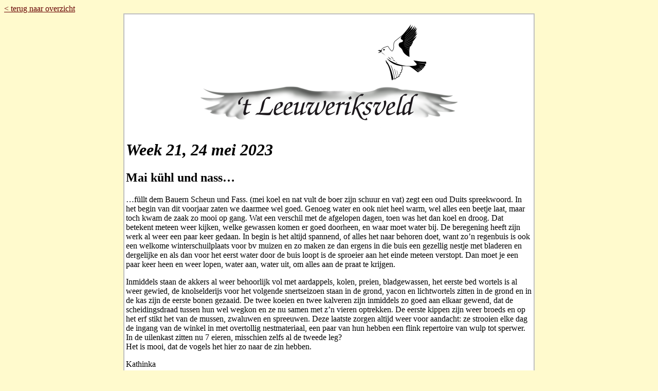

--- FILE ---
content_type: text/html
request_url: https://www.leeuweriksveld.nl/pakketbrief-week-21-2023.html
body_size: 4560
content:
<!DOCTYPE html>
<html lang="nl">
<head>

<meta charset="utf-8">
<meta name="viewport" content="width=device-width, initial-scale=1.0">
 <meta name="keywords" content="bd, biologisch, biologisch-dynamisch, boerderijwinkel, ecologisch, ekologisch, groente-abonnement, groentepakket, emmen, kamphuis, landbouw, leeuweriksveld, tuinbouwbedrijf" lang="nl">
 <meta name="description" content="'t Leeuweriksveld, Emmen - groenteteelt biologisch (EKO en Demeter), groente-abonnementen, boerderijwinkel met natuurvoeding, bestelservice.">

<link rel="stylesheet" href="stijl-foonproof2-pakketbrief.css">

<title>'t Leeuweriksveld - Pakketbrief</title>

<style></style>

</head>

<body>

<a class="alg" href="pakketbrieven.html">&lt; terug naar overzicht</a>

<div class="inhoud-pb">

<p style="text-align:center;"><img src="afb/logo-nieuw-500px.png" alt="logo leeuweriksveld"></p>

<h1>Week 21, 24 mei 2023</h1>

<h2>Mai kühl und nass&hellip;</h2>

<p>…füllt dem Bauern Scheun und Fass. (mei koel en nat vult de boer zijn schuur en vat) zegt een oud Duits spreekwoord. In het begin van dit voorjaar zaten we daarmee wel goed. Genoeg water en ook niet heel warm, wel alles een beetje laat, maar toch kwam de zaak zo mooi op gang. Wat een verschil met de afgelopen dagen, toen was het dan koel en droog. Dat betekent meteen weer kijken, welke gewassen komen er goed doorheen, en waar moet water bij. De beregening heeft zijn werk al weer een paar keer gedaan. In begin is het altijd spannend, of alles het naar behoren doet, want zo’n regenbuis is ook een welkome winterschuilplaats voor bv muizen en zo maken ze dan ergens in die buis een gezellig nestje met bladeren en dergelijke en als dan voor het eerst water door de buis loopt is de sproeier aan het einde meteen verstopt. Dan moet je een paar keer heen en weer lopen, water aan, water uit, om alles aan de praat te krijgen.</p>

<p>Inmiddels staan de akkers al weer behoorlijk vol met aardappels, kolen, preien, bladgewassen, het eerste bed wortels is al weer gewied, de knolselderijs voor het volgende snertseizoen staan in de grond, yacon en lichtwortels zitten in de grond en in de kas zijn de eerste bonen gezaaid. De twee koeien en twee kalveren zijn inmiddels zo goed aan elkaar gewend, dat de scheidingsdraad tussen hun wel wegkon en ze nu samen met z’n vieren optrekken. De eerste kippen zijn weer broeds en op het erf stikt het van de mussen, zwaluwen en spreeuwen. Deze laatste zorgen altijd weer voor aandacht: ze strooien elke dag de ingang van de winkel in met overtollig nestmateriaal, een paar van hun hebben een flink repertoire van wulp tot sperwer. In de uilenkast zitten nu 7 eieren, misschien zelfs al de tweede leg?<br>
Het is mooi, dat de vogels het hier zo naar de zin hebben.</p>

<p>Kathinka</p>

<h2>Inhoud groentepakket</h2>

<p>onder voorbehoud van wijzigingen</p>

<table>
<tr><td>Paksoy</td><td>'t&nbsp;Leeuweriksveld</td></tr>
<tr><td>Diverse sla</td><td>'t&nbsp;Leeuweriksveld</td></tr>
<tr><td>Spinazie</td><td>'t&nbsp;Leeuweriksveld</td></tr>
<tr><td>Koolrabi</td><td>'t&nbsp;Leeuweriksveld</td></tr>
<tr><td>Regenboogpeen BioRomeo óf asperges</td><td>'t&nbsp;Leeuweriksveld</td></tr>
</table>

<h2>Volgende week verwacht:</h2>
<p>Sla, spinazie, paksoy, asperges óf rabarber, koolrabi,  &hellip;</p>

<h2>Het kiezelpreparaat</h2>
<p>roeren en spuiten we dit jaar elke eerste <strong>vrijdag</strong> van de maand. Dus op vrijdag <strong>2 juni, 7 juli, 4 augustus en
1 september</strong> telkens om 7u ’s ochtends.<br>
Meld je aan als je (een keer) mee wilt doen.</p>

<h2>Een goed boek</h2>
<p>over het tragische conflict in Oekraïne: “De sleutel ligt in Washington”-Ton Jansen. Vanuit oprecht neutraal en onbevangen standpunt geschreven; belangrijk om ter kennis te nemen.</p>

<h2>Eten wat de pot schaft</h2>
<p>biologisch driegangenmenu, Woensdag 31 mei  18 uur. € 20,-/pp. 
Aanmelding, info en diëetwensen bij Alberta Rollema, 06-19199934 of info@oogstenkokeneneten.nl</p>

<h2>MantraDans - Dansen van Universele Vrede</h2>
<p>25 juni (Feestelijke afsluiting van het seizoen, ook voor kinderen.)<br>Welkom vanaf 13.00u.<br>Start 13.30 tot 16.30.<br>Kosten 15 euro <br>
Info en aanmelden bij Eleonora - 
etmhelderman@gmail.com  06-18887523</p>

<h2>Workschop fermenteren op 't Leeuweriksveld</h2>
<p>Aanmelden kan via info@habous.nl  of telefonisch via 06-15396114. Prijs: € 60  <br>
25 Juni - 23 Juli - 27 Aug - 24 Sep - 22 Oct  26 Nov van 13h tot +-17h</p>

<h2>Tijd voor een feest!</h2>
<p>Op <b>zondag 2 juli 2023</b> nodigen we iedereen van harte uit, die op één en andere manier een bijdrage heeft geleverd aan onze projecten van Stichting Mensen voor de Aarde.<br>
Vanaf 11 uur op ’t Leeuweriksveld en Zandzoom 70, ontvangst met een hap en drank en een rondleiding.<br>
Vanaf 14 uur gaan we verder op Hoeve Rosmerta in Zwartemeer met spelletjes, lekker eten, muziek en kampvuur. Laat het ons weten, als je wilt komen.</p>

<h2>Onze asperges</h2>
<table>
<tr><td>Asperges AA1*/kg</td><td>13,00</td></tr>
<tr><td>Asperges A1*/kg</td><td>11,00</td></tr>
<tr><td>Asperges groen*/kg</td><td>10,00</td></tr>
<tr><td>Asperges AA2*/kg</td><td>8,80</td></tr>
<tr><td>Asperges B* en koppen*/kg</td><td>5,50</td></tr>
<tr><td>Soepasperges*/kg</td><td>2,75</td></tr>
</table>

<hr>

<h2>Recepten</h2>

<h3 id="rcp1">Gevulde slarolletjes</h3>
<p><i>1 krop sla<br>
Vinaigrette: 1 el citroensap, 0,5 tl mosterd, 1 el olijfolie, zout en peper<br>
Vulling: 1 rode puntpaprika, 3 el roomkaas California, 40 gr zonnebloem- of pijnboompitten, tuinkruiden (bv: tijm, rozemarijn, basilicum)</i></p>
<p>Was de slabladeren en dep ze droog. Roer de ingrediënten voor de vinaigrette door elkaar en breng op smaak met zout en peper. Rooster de pitten tot ze verkleuren in een droge koekenpan. Snijd de paprika in blokjes. Meng de roomkaas met de vinaigrette, paprika en geroosterde pitten. 
Leg een paar slabladeren op elkaar en doe er een flinke schep vulling op. Voeg wat fijngesneden tuinkruiden toe. Sluit de bladeren om de vulling, gebruik daar evt nog een extra slablad voor. Steek vast met een prikker of strik er een touwtje om.</p>

<h3 id="rcp2">Quiche met spinazie</h3>
<p><i>200 gr spekjes of tofu, 200 gram champignons, 2 tenen knoflook, 600 gr spinazie, 4 eieren, 100 gr crème fraîche, 1 tl nootmuskaat, 50 gr buche fraîche of andere zachte geitenkaas, evt nog een restje groente erbij, bijv. een stukje courgette, een asperge, een paprika</i></p>
<p>Verwarm de oven voor op 180 graden. Verhit een koekenpan zonder olie of boter en bak het spek in 7 min. krokant. Als je tofu gebruikt dan kun je kijken in de <a href="pakketbrief-week-14-2023.html#rcp4">pakketbrief&nbsp;van&nbsp;week&nbsp;14</a> van dit jaar.<br>
Snijd de champignons in parten en knoflook fijn. Neem het spek/tofu uit de pan en laat uitlekken op keukenpapier. Bak de champignons en knoflook 5 min. op hoog vuur. Schep het spek erdoor en bak even mee. Bak in een aparte pan de spinazie en laat iets slinken. Laat de groente uitlekken in een vergiet en schep om met het spek/tofu. Roerbak evt de andere groentes. Klop de eieren los met de crème fraîche, nootmuskaat, buche fraîche, peper en zout. Verdeel het groente-spekmengsel in de quichevorm. Schenk het eimengsel erover.<br>
Bak de quiche in ca. 45 min. goudbruin en gaar.</p>

<h3 id="rcp3">Regenboogpeen met balsamicodressing</h3>
<p><i>550 gr regenboogpeen; flinke scheut agavesiroop en balsamicoazijn, olijfolie, peterselie, zout</i></p>
<p>Verwarm de oven voor op 200 graden. Spoel de wortelen af en maak ze vervolgens goed droog met een theedoek. Halveer de wortels in de lengte tenzij ze al erg dun zijn. Zorg ervoor dat ze niet te dik zijn en allemaal ongeveer gelijk. Leg de peen in een ovenschaal of op een met bakpapier bekleedde ovenplaat. Maak de marinade aan door de balsamico azijn, agavesiroop, olijfolie bij elkaar te doen en hussel door de worteltjes. Verspreid de peen zo goed mogelijk.<br>Plaats in de oven voor zo’n 30 minuten. Keer ze halverwege even om en laat de wortelen mooi verkleuren, maar niet aanbranden. Prik met een vork om te testen of ze zacht zijn. Als ze klaar zijn kun je er een klontje roomboter doorheen mengen. Dien op met de fijngesnipperde peterselie.<br>Lekker bij aardappelpuree en sla met een gekookt eitje.</p>

<h3 id="rcp4">Koolrabi met walnoot en tijm</h3>
<p><i>1 of 2 koolrabi's, 1 sjalotje, 1 teentje knoflook, olie, 125 ml room, zout en peper, ca. 25 g walnoten, 1 el paneermeel, 2 takjes tijm, stukje boter, evt 100 gr geraspte kaas</i></p>
<p>Verwarm de oven voor op 180 graden. Schil de koolrabi's, halveer ze en snij ze in dunne plakken. Kook de plakken in ca. 5 min. net gaar in water met wat zout. Snipper het sjalotje en knoflook en fruit ze in wat olie. Blus af met wat water en voeg de room toe. Kook de room een paar minuten in. Verdeel een laagje koolrabiplakjes in een ovenschaal en schep er wat room over. Verdeel daarover koolrabi en eindig met room.<br>Snijd de walnoten en tijm fijn en meng met het paneermeel. Je kunt wat geraspte kaas toevoegen aan het paneermeelmengsel. Bestrooi de koolrabi met het mengsel, doe er wat vlokjes boter op en bak ca. 10 min. in de oven.<br>Lekker bij gebakken aardappels.</p>

<h3 id="rcp5">Paksoy met rijst en pindasaus</h3>
<p><i>125 gr. basmatirijst, 1 paksoi,1 rode paprika, 100 gr. champignons, 1 ui , 1 teen knoflook, 1 lenteui of bosui, pindasaus (kant en klaar of zelfgemaakt), gebakken uitjes, olie, sojasaus, peper en zout</i></p>
<p>Bereid de basmatirijst zoals aangegeven op de verpakking. Borstel de paddenstoelen schoon en snijd in vieren. Verhit olie in een wokpan en roerbak de paddenstoelen met peper en zout. Snijd de ui in grove stukken. Pel en hak de teentjes knoflook fijn. Snijd de paprika in blokjes. Doe de ui bij de paddenstoelen en wok even mee, vervolgens de paprika en tot slot de knoflook.<br>Giet sojasaus naar smaak bij de groenten en schep goed om. Verwijder intussen de onderkant van de paksoi en was de rest. Snijd het harde deel van de stelen in reepjes. Voeg deze toe aan de wokpan. Het groene blad van de paksoi snijd je in reepjes. Voeg aan het einde toe aan de wok en roerbak kort mee. Eventueel nog een beetje sojasaus toevoegen. Bereid tijdens het wokken de pindasaus.<br>
Kip is hier lekker bij.</p>

</div>
<!-- einde div inhoud-pb -->

<p style="text-align:center;"><a class="alg" href="pakketbrieven.html">&lt; terug naar overzicht</a></p>

<div class="voet"></div>

</body>
</html>


--- FILE ---
content_type: text/css
request_url: https://www.leeuweriksveld.nl/stijl-foonproof2-pakketbrief.css
body_size: 154
content:
* {box-sizing:border-box;}

a.alg {color:#660000; text-decoration:underline;}
a.alg:hover {background-color:white; color:#008800; text-decoration:underline;}

body { background-color: #fffacd;}

div.inhoud-pb {background-color:white; border:solid silver 0.1em; margin-right:auto; margin-bottom:1em; margin-left:auto; max-width:800px; padding:0.2em;}

div.voet {height:22em;}

h1 {color:black; font-family: 'times new roman', serif; font-style:italic; font-weight:bold;}

h2 {color:black; font-family: 'times new roman', serif; font-weight:bold;}

h3 {color:black; font-family: times, serif; font-weight:bold;}

h4 {color:black; font-family: serif; font-weight:bold;}

img {max-width:100%;}

img.logo {border-radius:10px; max-width:100%; height:auto;}

li {color:black; font-family:times, serif;}

p {color:black; font-family:times, serif;}

table {color:black; font-family:'times', serif;}

td {color:black; font-family:'times', serif;}

